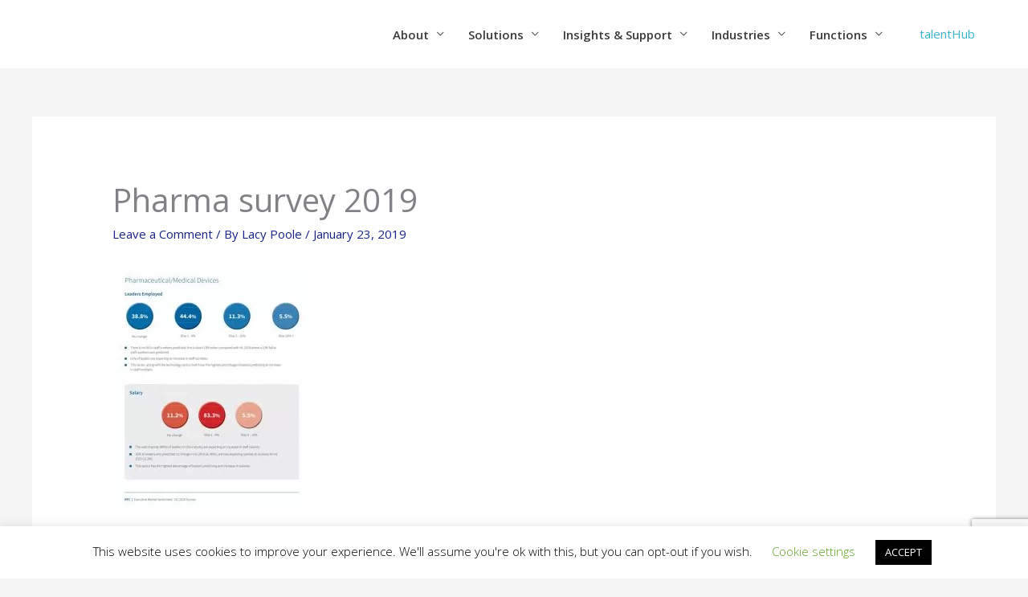

--- FILE ---
content_type: text/html; charset=utf-8
request_url: https://www.google.com/recaptcha/api2/anchor?ar=1&k=6LfZCwwbAAAAAHtdfBjLx4QYH5MtU-_QbagjFrFu&co=aHR0cHM6Ly93d3cucmZjLmllOjQ0Mw..&hl=en&v=N67nZn4AqZkNcbeMu4prBgzg&size=invisible&anchor-ms=20000&execute-ms=30000&cb=zepz8e9siww3
body_size: 48715
content:
<!DOCTYPE HTML><html dir="ltr" lang="en"><head><meta http-equiv="Content-Type" content="text/html; charset=UTF-8">
<meta http-equiv="X-UA-Compatible" content="IE=edge">
<title>reCAPTCHA</title>
<style type="text/css">
/* cyrillic-ext */
@font-face {
  font-family: 'Roboto';
  font-style: normal;
  font-weight: 400;
  font-stretch: 100%;
  src: url(//fonts.gstatic.com/s/roboto/v48/KFO7CnqEu92Fr1ME7kSn66aGLdTylUAMa3GUBHMdazTgWw.woff2) format('woff2');
  unicode-range: U+0460-052F, U+1C80-1C8A, U+20B4, U+2DE0-2DFF, U+A640-A69F, U+FE2E-FE2F;
}
/* cyrillic */
@font-face {
  font-family: 'Roboto';
  font-style: normal;
  font-weight: 400;
  font-stretch: 100%;
  src: url(//fonts.gstatic.com/s/roboto/v48/KFO7CnqEu92Fr1ME7kSn66aGLdTylUAMa3iUBHMdazTgWw.woff2) format('woff2');
  unicode-range: U+0301, U+0400-045F, U+0490-0491, U+04B0-04B1, U+2116;
}
/* greek-ext */
@font-face {
  font-family: 'Roboto';
  font-style: normal;
  font-weight: 400;
  font-stretch: 100%;
  src: url(//fonts.gstatic.com/s/roboto/v48/KFO7CnqEu92Fr1ME7kSn66aGLdTylUAMa3CUBHMdazTgWw.woff2) format('woff2');
  unicode-range: U+1F00-1FFF;
}
/* greek */
@font-face {
  font-family: 'Roboto';
  font-style: normal;
  font-weight: 400;
  font-stretch: 100%;
  src: url(//fonts.gstatic.com/s/roboto/v48/KFO7CnqEu92Fr1ME7kSn66aGLdTylUAMa3-UBHMdazTgWw.woff2) format('woff2');
  unicode-range: U+0370-0377, U+037A-037F, U+0384-038A, U+038C, U+038E-03A1, U+03A3-03FF;
}
/* math */
@font-face {
  font-family: 'Roboto';
  font-style: normal;
  font-weight: 400;
  font-stretch: 100%;
  src: url(//fonts.gstatic.com/s/roboto/v48/KFO7CnqEu92Fr1ME7kSn66aGLdTylUAMawCUBHMdazTgWw.woff2) format('woff2');
  unicode-range: U+0302-0303, U+0305, U+0307-0308, U+0310, U+0312, U+0315, U+031A, U+0326-0327, U+032C, U+032F-0330, U+0332-0333, U+0338, U+033A, U+0346, U+034D, U+0391-03A1, U+03A3-03A9, U+03B1-03C9, U+03D1, U+03D5-03D6, U+03F0-03F1, U+03F4-03F5, U+2016-2017, U+2034-2038, U+203C, U+2040, U+2043, U+2047, U+2050, U+2057, U+205F, U+2070-2071, U+2074-208E, U+2090-209C, U+20D0-20DC, U+20E1, U+20E5-20EF, U+2100-2112, U+2114-2115, U+2117-2121, U+2123-214F, U+2190, U+2192, U+2194-21AE, U+21B0-21E5, U+21F1-21F2, U+21F4-2211, U+2213-2214, U+2216-22FF, U+2308-230B, U+2310, U+2319, U+231C-2321, U+2336-237A, U+237C, U+2395, U+239B-23B7, U+23D0, U+23DC-23E1, U+2474-2475, U+25AF, U+25B3, U+25B7, U+25BD, U+25C1, U+25CA, U+25CC, U+25FB, U+266D-266F, U+27C0-27FF, U+2900-2AFF, U+2B0E-2B11, U+2B30-2B4C, U+2BFE, U+3030, U+FF5B, U+FF5D, U+1D400-1D7FF, U+1EE00-1EEFF;
}
/* symbols */
@font-face {
  font-family: 'Roboto';
  font-style: normal;
  font-weight: 400;
  font-stretch: 100%;
  src: url(//fonts.gstatic.com/s/roboto/v48/KFO7CnqEu92Fr1ME7kSn66aGLdTylUAMaxKUBHMdazTgWw.woff2) format('woff2');
  unicode-range: U+0001-000C, U+000E-001F, U+007F-009F, U+20DD-20E0, U+20E2-20E4, U+2150-218F, U+2190, U+2192, U+2194-2199, U+21AF, U+21E6-21F0, U+21F3, U+2218-2219, U+2299, U+22C4-22C6, U+2300-243F, U+2440-244A, U+2460-24FF, U+25A0-27BF, U+2800-28FF, U+2921-2922, U+2981, U+29BF, U+29EB, U+2B00-2BFF, U+4DC0-4DFF, U+FFF9-FFFB, U+10140-1018E, U+10190-1019C, U+101A0, U+101D0-101FD, U+102E0-102FB, U+10E60-10E7E, U+1D2C0-1D2D3, U+1D2E0-1D37F, U+1F000-1F0FF, U+1F100-1F1AD, U+1F1E6-1F1FF, U+1F30D-1F30F, U+1F315, U+1F31C, U+1F31E, U+1F320-1F32C, U+1F336, U+1F378, U+1F37D, U+1F382, U+1F393-1F39F, U+1F3A7-1F3A8, U+1F3AC-1F3AF, U+1F3C2, U+1F3C4-1F3C6, U+1F3CA-1F3CE, U+1F3D4-1F3E0, U+1F3ED, U+1F3F1-1F3F3, U+1F3F5-1F3F7, U+1F408, U+1F415, U+1F41F, U+1F426, U+1F43F, U+1F441-1F442, U+1F444, U+1F446-1F449, U+1F44C-1F44E, U+1F453, U+1F46A, U+1F47D, U+1F4A3, U+1F4B0, U+1F4B3, U+1F4B9, U+1F4BB, U+1F4BF, U+1F4C8-1F4CB, U+1F4D6, U+1F4DA, U+1F4DF, U+1F4E3-1F4E6, U+1F4EA-1F4ED, U+1F4F7, U+1F4F9-1F4FB, U+1F4FD-1F4FE, U+1F503, U+1F507-1F50B, U+1F50D, U+1F512-1F513, U+1F53E-1F54A, U+1F54F-1F5FA, U+1F610, U+1F650-1F67F, U+1F687, U+1F68D, U+1F691, U+1F694, U+1F698, U+1F6AD, U+1F6B2, U+1F6B9-1F6BA, U+1F6BC, U+1F6C6-1F6CF, U+1F6D3-1F6D7, U+1F6E0-1F6EA, U+1F6F0-1F6F3, U+1F6F7-1F6FC, U+1F700-1F7FF, U+1F800-1F80B, U+1F810-1F847, U+1F850-1F859, U+1F860-1F887, U+1F890-1F8AD, U+1F8B0-1F8BB, U+1F8C0-1F8C1, U+1F900-1F90B, U+1F93B, U+1F946, U+1F984, U+1F996, U+1F9E9, U+1FA00-1FA6F, U+1FA70-1FA7C, U+1FA80-1FA89, U+1FA8F-1FAC6, U+1FACE-1FADC, U+1FADF-1FAE9, U+1FAF0-1FAF8, U+1FB00-1FBFF;
}
/* vietnamese */
@font-face {
  font-family: 'Roboto';
  font-style: normal;
  font-weight: 400;
  font-stretch: 100%;
  src: url(//fonts.gstatic.com/s/roboto/v48/KFO7CnqEu92Fr1ME7kSn66aGLdTylUAMa3OUBHMdazTgWw.woff2) format('woff2');
  unicode-range: U+0102-0103, U+0110-0111, U+0128-0129, U+0168-0169, U+01A0-01A1, U+01AF-01B0, U+0300-0301, U+0303-0304, U+0308-0309, U+0323, U+0329, U+1EA0-1EF9, U+20AB;
}
/* latin-ext */
@font-face {
  font-family: 'Roboto';
  font-style: normal;
  font-weight: 400;
  font-stretch: 100%;
  src: url(//fonts.gstatic.com/s/roboto/v48/KFO7CnqEu92Fr1ME7kSn66aGLdTylUAMa3KUBHMdazTgWw.woff2) format('woff2');
  unicode-range: U+0100-02BA, U+02BD-02C5, U+02C7-02CC, U+02CE-02D7, U+02DD-02FF, U+0304, U+0308, U+0329, U+1D00-1DBF, U+1E00-1E9F, U+1EF2-1EFF, U+2020, U+20A0-20AB, U+20AD-20C0, U+2113, U+2C60-2C7F, U+A720-A7FF;
}
/* latin */
@font-face {
  font-family: 'Roboto';
  font-style: normal;
  font-weight: 400;
  font-stretch: 100%;
  src: url(//fonts.gstatic.com/s/roboto/v48/KFO7CnqEu92Fr1ME7kSn66aGLdTylUAMa3yUBHMdazQ.woff2) format('woff2');
  unicode-range: U+0000-00FF, U+0131, U+0152-0153, U+02BB-02BC, U+02C6, U+02DA, U+02DC, U+0304, U+0308, U+0329, U+2000-206F, U+20AC, U+2122, U+2191, U+2193, U+2212, U+2215, U+FEFF, U+FFFD;
}
/* cyrillic-ext */
@font-face {
  font-family: 'Roboto';
  font-style: normal;
  font-weight: 500;
  font-stretch: 100%;
  src: url(//fonts.gstatic.com/s/roboto/v48/KFO7CnqEu92Fr1ME7kSn66aGLdTylUAMa3GUBHMdazTgWw.woff2) format('woff2');
  unicode-range: U+0460-052F, U+1C80-1C8A, U+20B4, U+2DE0-2DFF, U+A640-A69F, U+FE2E-FE2F;
}
/* cyrillic */
@font-face {
  font-family: 'Roboto';
  font-style: normal;
  font-weight: 500;
  font-stretch: 100%;
  src: url(//fonts.gstatic.com/s/roboto/v48/KFO7CnqEu92Fr1ME7kSn66aGLdTylUAMa3iUBHMdazTgWw.woff2) format('woff2');
  unicode-range: U+0301, U+0400-045F, U+0490-0491, U+04B0-04B1, U+2116;
}
/* greek-ext */
@font-face {
  font-family: 'Roboto';
  font-style: normal;
  font-weight: 500;
  font-stretch: 100%;
  src: url(//fonts.gstatic.com/s/roboto/v48/KFO7CnqEu92Fr1ME7kSn66aGLdTylUAMa3CUBHMdazTgWw.woff2) format('woff2');
  unicode-range: U+1F00-1FFF;
}
/* greek */
@font-face {
  font-family: 'Roboto';
  font-style: normal;
  font-weight: 500;
  font-stretch: 100%;
  src: url(//fonts.gstatic.com/s/roboto/v48/KFO7CnqEu92Fr1ME7kSn66aGLdTylUAMa3-UBHMdazTgWw.woff2) format('woff2');
  unicode-range: U+0370-0377, U+037A-037F, U+0384-038A, U+038C, U+038E-03A1, U+03A3-03FF;
}
/* math */
@font-face {
  font-family: 'Roboto';
  font-style: normal;
  font-weight: 500;
  font-stretch: 100%;
  src: url(//fonts.gstatic.com/s/roboto/v48/KFO7CnqEu92Fr1ME7kSn66aGLdTylUAMawCUBHMdazTgWw.woff2) format('woff2');
  unicode-range: U+0302-0303, U+0305, U+0307-0308, U+0310, U+0312, U+0315, U+031A, U+0326-0327, U+032C, U+032F-0330, U+0332-0333, U+0338, U+033A, U+0346, U+034D, U+0391-03A1, U+03A3-03A9, U+03B1-03C9, U+03D1, U+03D5-03D6, U+03F0-03F1, U+03F4-03F5, U+2016-2017, U+2034-2038, U+203C, U+2040, U+2043, U+2047, U+2050, U+2057, U+205F, U+2070-2071, U+2074-208E, U+2090-209C, U+20D0-20DC, U+20E1, U+20E5-20EF, U+2100-2112, U+2114-2115, U+2117-2121, U+2123-214F, U+2190, U+2192, U+2194-21AE, U+21B0-21E5, U+21F1-21F2, U+21F4-2211, U+2213-2214, U+2216-22FF, U+2308-230B, U+2310, U+2319, U+231C-2321, U+2336-237A, U+237C, U+2395, U+239B-23B7, U+23D0, U+23DC-23E1, U+2474-2475, U+25AF, U+25B3, U+25B7, U+25BD, U+25C1, U+25CA, U+25CC, U+25FB, U+266D-266F, U+27C0-27FF, U+2900-2AFF, U+2B0E-2B11, U+2B30-2B4C, U+2BFE, U+3030, U+FF5B, U+FF5D, U+1D400-1D7FF, U+1EE00-1EEFF;
}
/* symbols */
@font-face {
  font-family: 'Roboto';
  font-style: normal;
  font-weight: 500;
  font-stretch: 100%;
  src: url(//fonts.gstatic.com/s/roboto/v48/KFO7CnqEu92Fr1ME7kSn66aGLdTylUAMaxKUBHMdazTgWw.woff2) format('woff2');
  unicode-range: U+0001-000C, U+000E-001F, U+007F-009F, U+20DD-20E0, U+20E2-20E4, U+2150-218F, U+2190, U+2192, U+2194-2199, U+21AF, U+21E6-21F0, U+21F3, U+2218-2219, U+2299, U+22C4-22C6, U+2300-243F, U+2440-244A, U+2460-24FF, U+25A0-27BF, U+2800-28FF, U+2921-2922, U+2981, U+29BF, U+29EB, U+2B00-2BFF, U+4DC0-4DFF, U+FFF9-FFFB, U+10140-1018E, U+10190-1019C, U+101A0, U+101D0-101FD, U+102E0-102FB, U+10E60-10E7E, U+1D2C0-1D2D3, U+1D2E0-1D37F, U+1F000-1F0FF, U+1F100-1F1AD, U+1F1E6-1F1FF, U+1F30D-1F30F, U+1F315, U+1F31C, U+1F31E, U+1F320-1F32C, U+1F336, U+1F378, U+1F37D, U+1F382, U+1F393-1F39F, U+1F3A7-1F3A8, U+1F3AC-1F3AF, U+1F3C2, U+1F3C4-1F3C6, U+1F3CA-1F3CE, U+1F3D4-1F3E0, U+1F3ED, U+1F3F1-1F3F3, U+1F3F5-1F3F7, U+1F408, U+1F415, U+1F41F, U+1F426, U+1F43F, U+1F441-1F442, U+1F444, U+1F446-1F449, U+1F44C-1F44E, U+1F453, U+1F46A, U+1F47D, U+1F4A3, U+1F4B0, U+1F4B3, U+1F4B9, U+1F4BB, U+1F4BF, U+1F4C8-1F4CB, U+1F4D6, U+1F4DA, U+1F4DF, U+1F4E3-1F4E6, U+1F4EA-1F4ED, U+1F4F7, U+1F4F9-1F4FB, U+1F4FD-1F4FE, U+1F503, U+1F507-1F50B, U+1F50D, U+1F512-1F513, U+1F53E-1F54A, U+1F54F-1F5FA, U+1F610, U+1F650-1F67F, U+1F687, U+1F68D, U+1F691, U+1F694, U+1F698, U+1F6AD, U+1F6B2, U+1F6B9-1F6BA, U+1F6BC, U+1F6C6-1F6CF, U+1F6D3-1F6D7, U+1F6E0-1F6EA, U+1F6F0-1F6F3, U+1F6F7-1F6FC, U+1F700-1F7FF, U+1F800-1F80B, U+1F810-1F847, U+1F850-1F859, U+1F860-1F887, U+1F890-1F8AD, U+1F8B0-1F8BB, U+1F8C0-1F8C1, U+1F900-1F90B, U+1F93B, U+1F946, U+1F984, U+1F996, U+1F9E9, U+1FA00-1FA6F, U+1FA70-1FA7C, U+1FA80-1FA89, U+1FA8F-1FAC6, U+1FACE-1FADC, U+1FADF-1FAE9, U+1FAF0-1FAF8, U+1FB00-1FBFF;
}
/* vietnamese */
@font-face {
  font-family: 'Roboto';
  font-style: normal;
  font-weight: 500;
  font-stretch: 100%;
  src: url(//fonts.gstatic.com/s/roboto/v48/KFO7CnqEu92Fr1ME7kSn66aGLdTylUAMa3OUBHMdazTgWw.woff2) format('woff2');
  unicode-range: U+0102-0103, U+0110-0111, U+0128-0129, U+0168-0169, U+01A0-01A1, U+01AF-01B0, U+0300-0301, U+0303-0304, U+0308-0309, U+0323, U+0329, U+1EA0-1EF9, U+20AB;
}
/* latin-ext */
@font-face {
  font-family: 'Roboto';
  font-style: normal;
  font-weight: 500;
  font-stretch: 100%;
  src: url(//fonts.gstatic.com/s/roboto/v48/KFO7CnqEu92Fr1ME7kSn66aGLdTylUAMa3KUBHMdazTgWw.woff2) format('woff2');
  unicode-range: U+0100-02BA, U+02BD-02C5, U+02C7-02CC, U+02CE-02D7, U+02DD-02FF, U+0304, U+0308, U+0329, U+1D00-1DBF, U+1E00-1E9F, U+1EF2-1EFF, U+2020, U+20A0-20AB, U+20AD-20C0, U+2113, U+2C60-2C7F, U+A720-A7FF;
}
/* latin */
@font-face {
  font-family: 'Roboto';
  font-style: normal;
  font-weight: 500;
  font-stretch: 100%;
  src: url(//fonts.gstatic.com/s/roboto/v48/KFO7CnqEu92Fr1ME7kSn66aGLdTylUAMa3yUBHMdazQ.woff2) format('woff2');
  unicode-range: U+0000-00FF, U+0131, U+0152-0153, U+02BB-02BC, U+02C6, U+02DA, U+02DC, U+0304, U+0308, U+0329, U+2000-206F, U+20AC, U+2122, U+2191, U+2193, U+2212, U+2215, U+FEFF, U+FFFD;
}
/* cyrillic-ext */
@font-face {
  font-family: 'Roboto';
  font-style: normal;
  font-weight: 900;
  font-stretch: 100%;
  src: url(//fonts.gstatic.com/s/roboto/v48/KFO7CnqEu92Fr1ME7kSn66aGLdTylUAMa3GUBHMdazTgWw.woff2) format('woff2');
  unicode-range: U+0460-052F, U+1C80-1C8A, U+20B4, U+2DE0-2DFF, U+A640-A69F, U+FE2E-FE2F;
}
/* cyrillic */
@font-face {
  font-family: 'Roboto';
  font-style: normal;
  font-weight: 900;
  font-stretch: 100%;
  src: url(//fonts.gstatic.com/s/roboto/v48/KFO7CnqEu92Fr1ME7kSn66aGLdTylUAMa3iUBHMdazTgWw.woff2) format('woff2');
  unicode-range: U+0301, U+0400-045F, U+0490-0491, U+04B0-04B1, U+2116;
}
/* greek-ext */
@font-face {
  font-family: 'Roboto';
  font-style: normal;
  font-weight: 900;
  font-stretch: 100%;
  src: url(//fonts.gstatic.com/s/roboto/v48/KFO7CnqEu92Fr1ME7kSn66aGLdTylUAMa3CUBHMdazTgWw.woff2) format('woff2');
  unicode-range: U+1F00-1FFF;
}
/* greek */
@font-face {
  font-family: 'Roboto';
  font-style: normal;
  font-weight: 900;
  font-stretch: 100%;
  src: url(//fonts.gstatic.com/s/roboto/v48/KFO7CnqEu92Fr1ME7kSn66aGLdTylUAMa3-UBHMdazTgWw.woff2) format('woff2');
  unicode-range: U+0370-0377, U+037A-037F, U+0384-038A, U+038C, U+038E-03A1, U+03A3-03FF;
}
/* math */
@font-face {
  font-family: 'Roboto';
  font-style: normal;
  font-weight: 900;
  font-stretch: 100%;
  src: url(//fonts.gstatic.com/s/roboto/v48/KFO7CnqEu92Fr1ME7kSn66aGLdTylUAMawCUBHMdazTgWw.woff2) format('woff2');
  unicode-range: U+0302-0303, U+0305, U+0307-0308, U+0310, U+0312, U+0315, U+031A, U+0326-0327, U+032C, U+032F-0330, U+0332-0333, U+0338, U+033A, U+0346, U+034D, U+0391-03A1, U+03A3-03A9, U+03B1-03C9, U+03D1, U+03D5-03D6, U+03F0-03F1, U+03F4-03F5, U+2016-2017, U+2034-2038, U+203C, U+2040, U+2043, U+2047, U+2050, U+2057, U+205F, U+2070-2071, U+2074-208E, U+2090-209C, U+20D0-20DC, U+20E1, U+20E5-20EF, U+2100-2112, U+2114-2115, U+2117-2121, U+2123-214F, U+2190, U+2192, U+2194-21AE, U+21B0-21E5, U+21F1-21F2, U+21F4-2211, U+2213-2214, U+2216-22FF, U+2308-230B, U+2310, U+2319, U+231C-2321, U+2336-237A, U+237C, U+2395, U+239B-23B7, U+23D0, U+23DC-23E1, U+2474-2475, U+25AF, U+25B3, U+25B7, U+25BD, U+25C1, U+25CA, U+25CC, U+25FB, U+266D-266F, U+27C0-27FF, U+2900-2AFF, U+2B0E-2B11, U+2B30-2B4C, U+2BFE, U+3030, U+FF5B, U+FF5D, U+1D400-1D7FF, U+1EE00-1EEFF;
}
/* symbols */
@font-face {
  font-family: 'Roboto';
  font-style: normal;
  font-weight: 900;
  font-stretch: 100%;
  src: url(//fonts.gstatic.com/s/roboto/v48/KFO7CnqEu92Fr1ME7kSn66aGLdTylUAMaxKUBHMdazTgWw.woff2) format('woff2');
  unicode-range: U+0001-000C, U+000E-001F, U+007F-009F, U+20DD-20E0, U+20E2-20E4, U+2150-218F, U+2190, U+2192, U+2194-2199, U+21AF, U+21E6-21F0, U+21F3, U+2218-2219, U+2299, U+22C4-22C6, U+2300-243F, U+2440-244A, U+2460-24FF, U+25A0-27BF, U+2800-28FF, U+2921-2922, U+2981, U+29BF, U+29EB, U+2B00-2BFF, U+4DC0-4DFF, U+FFF9-FFFB, U+10140-1018E, U+10190-1019C, U+101A0, U+101D0-101FD, U+102E0-102FB, U+10E60-10E7E, U+1D2C0-1D2D3, U+1D2E0-1D37F, U+1F000-1F0FF, U+1F100-1F1AD, U+1F1E6-1F1FF, U+1F30D-1F30F, U+1F315, U+1F31C, U+1F31E, U+1F320-1F32C, U+1F336, U+1F378, U+1F37D, U+1F382, U+1F393-1F39F, U+1F3A7-1F3A8, U+1F3AC-1F3AF, U+1F3C2, U+1F3C4-1F3C6, U+1F3CA-1F3CE, U+1F3D4-1F3E0, U+1F3ED, U+1F3F1-1F3F3, U+1F3F5-1F3F7, U+1F408, U+1F415, U+1F41F, U+1F426, U+1F43F, U+1F441-1F442, U+1F444, U+1F446-1F449, U+1F44C-1F44E, U+1F453, U+1F46A, U+1F47D, U+1F4A3, U+1F4B0, U+1F4B3, U+1F4B9, U+1F4BB, U+1F4BF, U+1F4C8-1F4CB, U+1F4D6, U+1F4DA, U+1F4DF, U+1F4E3-1F4E6, U+1F4EA-1F4ED, U+1F4F7, U+1F4F9-1F4FB, U+1F4FD-1F4FE, U+1F503, U+1F507-1F50B, U+1F50D, U+1F512-1F513, U+1F53E-1F54A, U+1F54F-1F5FA, U+1F610, U+1F650-1F67F, U+1F687, U+1F68D, U+1F691, U+1F694, U+1F698, U+1F6AD, U+1F6B2, U+1F6B9-1F6BA, U+1F6BC, U+1F6C6-1F6CF, U+1F6D3-1F6D7, U+1F6E0-1F6EA, U+1F6F0-1F6F3, U+1F6F7-1F6FC, U+1F700-1F7FF, U+1F800-1F80B, U+1F810-1F847, U+1F850-1F859, U+1F860-1F887, U+1F890-1F8AD, U+1F8B0-1F8BB, U+1F8C0-1F8C1, U+1F900-1F90B, U+1F93B, U+1F946, U+1F984, U+1F996, U+1F9E9, U+1FA00-1FA6F, U+1FA70-1FA7C, U+1FA80-1FA89, U+1FA8F-1FAC6, U+1FACE-1FADC, U+1FADF-1FAE9, U+1FAF0-1FAF8, U+1FB00-1FBFF;
}
/* vietnamese */
@font-face {
  font-family: 'Roboto';
  font-style: normal;
  font-weight: 900;
  font-stretch: 100%;
  src: url(//fonts.gstatic.com/s/roboto/v48/KFO7CnqEu92Fr1ME7kSn66aGLdTylUAMa3OUBHMdazTgWw.woff2) format('woff2');
  unicode-range: U+0102-0103, U+0110-0111, U+0128-0129, U+0168-0169, U+01A0-01A1, U+01AF-01B0, U+0300-0301, U+0303-0304, U+0308-0309, U+0323, U+0329, U+1EA0-1EF9, U+20AB;
}
/* latin-ext */
@font-face {
  font-family: 'Roboto';
  font-style: normal;
  font-weight: 900;
  font-stretch: 100%;
  src: url(//fonts.gstatic.com/s/roboto/v48/KFO7CnqEu92Fr1ME7kSn66aGLdTylUAMa3KUBHMdazTgWw.woff2) format('woff2');
  unicode-range: U+0100-02BA, U+02BD-02C5, U+02C7-02CC, U+02CE-02D7, U+02DD-02FF, U+0304, U+0308, U+0329, U+1D00-1DBF, U+1E00-1E9F, U+1EF2-1EFF, U+2020, U+20A0-20AB, U+20AD-20C0, U+2113, U+2C60-2C7F, U+A720-A7FF;
}
/* latin */
@font-face {
  font-family: 'Roboto';
  font-style: normal;
  font-weight: 900;
  font-stretch: 100%;
  src: url(//fonts.gstatic.com/s/roboto/v48/KFO7CnqEu92Fr1ME7kSn66aGLdTylUAMa3yUBHMdazQ.woff2) format('woff2');
  unicode-range: U+0000-00FF, U+0131, U+0152-0153, U+02BB-02BC, U+02C6, U+02DA, U+02DC, U+0304, U+0308, U+0329, U+2000-206F, U+20AC, U+2122, U+2191, U+2193, U+2212, U+2215, U+FEFF, U+FFFD;
}

</style>
<link rel="stylesheet" type="text/css" href="https://www.gstatic.com/recaptcha/releases/N67nZn4AqZkNcbeMu4prBgzg/styles__ltr.css">
<script nonce="HwB5iJPcgynIYYbaLvtDOQ" type="text/javascript">window['__recaptcha_api'] = 'https://www.google.com/recaptcha/api2/';</script>
<script type="text/javascript" src="https://www.gstatic.com/recaptcha/releases/N67nZn4AqZkNcbeMu4prBgzg/recaptcha__en.js" nonce="HwB5iJPcgynIYYbaLvtDOQ">
      
    </script></head>
<body><div id="rc-anchor-alert" class="rc-anchor-alert"></div>
<input type="hidden" id="recaptcha-token" value="[base64]">
<script type="text/javascript" nonce="HwB5iJPcgynIYYbaLvtDOQ">
      recaptcha.anchor.Main.init("[\x22ainput\x22,[\x22bgdata\x22,\x22\x22,\[base64]/[base64]/[base64]/[base64]/[base64]/UltsKytdPUU6KEU8MjA0OD9SW2wrK109RT4+NnwxOTI6KChFJjY0NTEyKT09NTUyOTYmJk0rMTxjLmxlbmd0aCYmKGMuY2hhckNvZGVBdChNKzEpJjY0NTEyKT09NTYzMjA/[base64]/[base64]/[base64]/[base64]/[base64]/[base64]/[base64]\x22,\[base64]\x22,\x22w5cSwonChhMyw6Y+w4bCjcK8ZsKUOno3wrrCqwQMcE9cbgM+w5tOVsO5w5HDlx3DsEnCtEscMcOLGMK1w7nDnMKScg7DgcKqTGXDjcOcIMOXAC8xJ8OewqjDhsKtwrTCnVTDr8OZL8Kjw7rDvsKPW8KcFcKlw4FOHU8Iw5DClGzCpcObTW/Dg0rCu0YJw5rDpANfPsKLwrbCvXnCrRhlw58fwo7Cs1XCtyTDoUbDosKvGMOtw4F3cMOgN2nDqsOCw4vDl0wWMsOrwoTDu3zCqGNeN8KgVmrDjsKrch7CowrDlsKgH8OvwpBhEQPCnyTCqg5Fw5TDnGLDvMO+wqIsOy5/[base64]/DhsO/[base64]/CvMOuYkbDiMKew7LChsK2w5xJwrMpZmkLwqvDhUwZOMKEW8KPUsOOw7cXUwLCrVZ0Jl1DwqjChMKKw6xlacKBMiN3Ih40a8ObTAYKEsOoWMONFGcSYsKlw4LCrMONwrzCh8KFVSzDsMKrwr3Csy4Tw5JZwpjDhBfDoGTDhcOiw5vCuFY/[base64]/ClMOAMGzCo23DgcO/[base64]/csO5wrx2w4vDhsOXCiRKE8KWZH18V8ObTkrDihRbw7fChVFAwrXCuCzClR81wrQbwpvCpMKlw4nCvhI/bsO4acKjXRVzZBfDqzzCr8Krwr3DlD1xw6LDl8KVIcK/bcOXBcKrwoHCt1bDoMOsw7lDw6pFwrnDqS3Ciiw1GsOqw5rDoMKWw48KUsORwpDCgcK7HD3DlzfDjTzDgVMHXUjDhsOWwp4RCFbDqltZH3IGwotDw5vCpwxFMMO4w59KYcKKYQ4bw4sUXMK/w5sswpp6GWZgYsO8wqNxZ2bDlsKxEsKtwrkVM8OVwrM4WFLDoXbCvSDDmCTDs3JKw4cPWsOvwrJnw5kFURjCtMKOFsOPw4HDkV/Cjw5Sw4nCt2jDomHDucOLw5LCrGkIOVvCqsO9wpNGw4hPSMKhbHnCrMKlw7fDtxEiW3/DrcOow61DJH/CqsKgwoV/w6rCoMOyWX9na8KZw5Y1wpDDtMOjAMKgw7rCusKbw6xAXGNCwprCjTTCrsKWwrPCh8KHbcOPw6/Ckmpzw5LChykdw4nCqXxywrcbwo/Dl1kYw6w9wpPCsMOQJg/[base64]/[base64]/CisKOEjs2wqDChGPCg8KbwrwQEMKlwpHDlcK/KDzDhcKvZ1LDmBcJwqnDniMsw5xewpQEw6oOw7LDgsOFB8K7w4l4ThxmVsOvw4FLw5Axej4eBQLDk0vCiW9rw7DCmzx1SXI/w5Uew4fDmcK5CcKMw5/DpsKXJ8OFasOGwrtaw5jCumFiwqxOwrJmMMOKwpTCs8Ogb33ChcOWwqFxNMOgwp7CqsKAC8OBwoRBdz7Do207w4vCqQTDisOwGsOJLhJbw6HCnD8bwopiRsKCG2HDisKfw50NwoPDvMKaecOxw58cM8OOAcO0wqIzw59cw6HDssO+wqk9w4/[base64]/CqzDDlsOMZsKow5UNwrAdfcOqw58owpISw4jDlSDDtUTDsyt8SsKZVcKiCsKUw7NLY20MY8KUbDfCuiR/LMKZwpdYBSQPwrrDiFfDlcOPHMOGw4PDmyjDm8OSw6/DiVEXw7/DkT3DiMOWwq1pdsKqacObw6LCkjt2AcKzwr4zEsKFwppswotxenhIwo/DkcO7w7UwDsOPwofCv3dcHsKzwrZxFcOvwq5MAcOxwoXDknDCnMOKf8O2KELDhTU4w67Cim3DmUgHwqZ1aDVMeCp1w4dIfUJLw67DmVB3McOCYsKUChlyBB/DrsKtwotMwoXDtG8ewqTCjTN0GMKTFsK/cknCh0PDu8KPM8KuwpvDgMKFIcKISMK7NSAuw4NBwrjClQZ/ecOiwoAzwozCgcK8DynDk8OkwrR/J1zCoiBbworDmF3DnMOQfMO9M8OvL8OcCB3DhFlwLcKNN8KewpbDrBd/GMKew6NuNg7DosOQwoTDvMKtEHFLw5nDtlnDgUA7w6Ybwo8ZwoHCphA4w6IKwrEJw5TCs8KXw5VpTwt4EHkvC1bCkkrCk8KLwoJLw5kSC8Ogw5NPbjhVw7Uhwo/DvcKCwpU1OyfDqcOtU8KBbMO/w4XCjsKvRnXDlQx2PMK1bMOWw5LCknosDBckHMOmUsKtGMKNw59kwrHDlMKlPCzDmsKrw4FWwo47w6zCj0www4geaSccw5/CumEBJjc/wqfCgF1TYmHDhcOUcR7DisOMwoY4w4VrTcKmT2ZKPcOqO0Agw590wrg/w5DDrsOSwpgLGTREwolcD8OOwoPCvl1kWDRVw6QbJV/CmsK2wr1owoQBwqPDvcKRwr0TwpVew57DisKvw6DCkmnDksKlUS82XUZJwotNw6ZFXMOIw4fDvVgCCD/Dm8KJwrNmwrMuXMKXw6ZvZUjCtitswqsowr7CnwPDmABzw6XDnW/[base64]/[base64]/Dg0nDlxdDwrgDw5bChUPCkcKBw6EWKHUPK8Otw5vDmBBJw5DCqMKKamHDisO1McK0wqw1w5XDrH8jdDUtI0DCl0VxE8OTwo8Uw692woNgw7vCmcOtw71eDH0VAcKgw6JTU8OdZsONLCfDtgEkw5jCgX/DqsK4WknDkcO+wp/DrHQHwojDg8K/CsO9wr/DnmkeME/CgMKjw5zCkcKMJTdvbzsnTcKWw6vCn8O5wqTDgHbCuBbCmcKDw6nDnQs0XcKsOMOgdmEMTsO3wothw4A/X1/Dh8OscBpvLMKEwp7Cnj1gw7ltVFIkTBXClT/[base64]/w7Ibw4DDnwXDvEN2w7/DnSwMw4jChTJLGMO/woR3w63DrcOOw7rCrMKsKcOSw7rDjHUnw7FTw7ZMK8KZZMKWw4RqE8KSwpkowrQUR8OKw6UQGCnDlcOtwp8+w4cnQcK2fMOvwrfCmsO7WBNgQi/CnCrCnAPDsMKTWcODwpDCncO5ODIGWT/DlQVMKz1jFcOaw7AmwrxnS28FAMOnwqkDdMOawrxcRsOBw74pw7DCjiLCpgdQE8KHwrXCvMKhw63DqcOJw4jDl8Kxw7jCr8KUwpVIw6VKIMOeMcKMwpF7wr/CqlxrJmk9ccOgERBdT8KpbgzDhSU6fXUxwoXCtMK9w7bCnsK9NcOgWsOGJk14wpElwpXCh3lhesOfCQLDn3TCjcO2HHXCnsKQI8OZbVxfHMOlfsKNGnjChSd/wq1uwr8ZfMK6w4/CqcKewoPCr8Ocw5IHwr5Bw5nCg3jCiMOLwoPDkDjCvsOpwo4xQ8KuUxPDlsOWKMKTZsKMw7rCly3Dt8KnZsK4WF0Vw5jCqsOFw5gTWcKzw5bCuxLDpcK1MMKJw4lTw73CscOawp/Cmi9Bw7wmw5fCpcOvOsKmw7TCvsKgU8OvaAxxw4YZwqJewpnDtGXCssOgCwoYw4XDpsKkTn8ww43ChMOVw7skwofDmsO1w4PDgCtddFjDiFMNwrnDj8O7HzbCrMOXS8KpP8O/wrTDgE5fwrbCn2w7E17DoMOPd2V2ZB9Cwo9Uw5xoV8K+fMK4LhMGAjnCqMKJeREuwo8Lw4hcEsOIDngywovDnR9Aw7jCvVlgwrXCtsKjWRAYf2kAAyEBwp3CrsOGwohAwpTDtUnDj8OmHMK6Ml/Dv8OdZ8OUwrrDnAHCicO6SsKtQXHDuGPDmcO+KXDCg3rDlcOKTsKVIQgcaF8UA2fChcKcw40owoBUBSRdw5fCgcKWw4jDjsO0w7/[base64]/bcKtwq4cFAjCkhIeNMK9JUTChsKPw6YZwpFew5wAwpzCiMK5w7LCglfDuUhCGMKBeiVXQ2fCoGtVwp/Dn1TCrsOPHikWw5IlAHhfw5HChMO3IFPDjmohSMO3cMKYCcKNY8ODwosywpXCiCkfEDTDh2bDkFbClCFqbsK6w5NiNMOVMmgkwpXCo8KZEV9XU8KdJcOHwq7DsTvChiAHMGFTw4TCgA/DlWDDnHxVCwIKw4XCl1LDo8Oww5Myw5l5RyREw55mTmVcbMKSwo99w4tCw6VLwoDCv8OIwonDtkXDtgXDnsOVbGdyHXfDh8Ohw7zCkULDk3BhUCfCjMOFGMKqw7xBR8Kzw7HDosKUP8KvYsO7woM3w5xuw5JuworCuW/CplU0TsKjw7kjw71KGgt2wpwkwobDo8Kgw7TDvEF4ecKJw4nCrnQcwr/DlcOMfsOcYnrCly/DvQPCjsKsT2fDmMOpasO5w6RgSSoQTgnCpcOjbDTCkG8nOjgafHrCl0PDhcKfHcO7fMKtVkjDvTbCrCbDok8cwp8uRcOte8Obwq/DjVoURyvDv8KgK3cBw6hxwoctw7slcB0jwqpjH0rCpw/Cg2xTwpTCm8KXwptLw5HDgMOlQlYXUMK5XMO6wrsoYcOMw4BEKXEjwqjCr3A4fsO0cMKVHsOxwqEifMO/w5DChihXAEAGcsKmX8KPwqAybmvDlEN9C8OZwq3ClVbDjTciwpzCjlfDj8KBw5LDnU1vVnIINsO+w7k7K8KmwpTCqcKMwofDmDMiw7ZDLwB8A8KQwojCqW9uTsK2wprDl21cIjvCiRUaXMOcNsKrTAfDocOddsKjwrA/wrLDqx/[base64]/[base64]/DhMKUZ0nDoE9KbcK8LH/DusKcw4pGw5RlJBUlHcK5dcKpwrfDuMOXw4/CosOrw7TCu3nDpcK6w6FcGQzDiE/Co8KgVsOjw4rDs1caw4XDrAYLwpPDg3jDtxRkecObwpcMw4h0w4TCtcObwo/CvVc4W33CscOkQxpKUMKNwrQzCVfDicOKwpDCvEZuw4UBc2Qgwp8Cw6XCnsKPwrIgwqfCgsOrwqo1wo4jw6RCLVzCtEpiORREw404UX9bKsKOwpTCpiVcbCgZwq/[base64]/[base64]/DjMOaOMOtZsOHwoJnHMKSZcKOwqI+wqHDjThHwo4NEcOwwoPDkcO6Z8O7YMOPQi/[base64]/[base64]/[base64]/woMDw6BuR2B+bhzCuHYAwoEvw4B5w7fDlXbDnQPDlcKQNVNMw5jDssOdw7vCqlrCqMO8fsOXw4V+wpEpcBVoVcKYw63DmcOzwqvDgcKKFsOdcjnClRp/wpTDr8OlcMKKw4ppwpt+G8OVw4BSYH/[base64]/w4kfwosJcsOpJcKPwrrCjCLCtH/ChsOFQnlmfcO+wrvDu8Odwr7DpsKMEjMGZB/DiynDtcK6QHRSS8KvZcO2w5/DhMOMbMK/w5IKbMK4w7tBRcKNw5XCkQ97w5LDssK5dMO8w7orwqN6w5LCuMOAScKMwr9hw53DtMKIOF/DlU5xw5rCjcOsXyHChRvCocKxRcKqAFrDh8KCYcKEXRQQwrVnC8KBRSRnwq0CKD4Owr4HwpVLB8KUNcOkw5xaWlPDuUbCt0cZwqfDscKxwoNKd8OUw5TDtlzCqyrCmH5iMsK3w6XCjgfCo8KtB8K2PsKZw5Mywr1pCXFGLnHDjsOiNB/DksOww5vChMK4Z3gDdMOgw6IrwqDDpVtHVVpGw6UawpQLKGBTfcOEw7hpWEPCjEXCuTsbworDosKuw4MNw7rDphxNw5jCjMKnZcK0Ojs7FngQw7bDkzfDu21bdhPDuMO8WsKgw6Bow69hIMKKwqDCil3DjxVUwpM0csOMT8Ovw7/CgUgbwqx6YDnDrsKvw7PDvkTDs8Orwr5qw6MPMGzCinQBUl3CjXXCi8KTBcOafMK2wrTCnMOWwoZdCcOEwplyYXPDp8KkGzzCoydjFEDDi8OYw7/Dq8OOwolvwp/CtsKiw7pfw6Jjw4Mew4rDqzFKw6cBwrQPw7UbbsKyasORMsK/[base64]/CsC3DnsKSwpDCkH9TDMKyfMKOw7zDmXTDl8KkXsKbw4LChsOlIVh9wo3Ci2XDqRPDsGtAQsO7dCpYasOpw5HCg8O2T37CijrDiALCl8K2w5lOwrczIMOEw7jCqsKMw5QpwqQ0IcODO0lAwoM8a2DDqcKJScOBw5HDiz0TPjjClxPDtMKiw4/CuMKXwq7DtQoBw6XDklrCpcOBw5w3wqTCgC9LeMKBP8O2w4XCosO4DiDCsnZkwpDCl8OIwrV1w6bDlTPDqcKNRBE3ByMlLxISWMOlw5bCk3l2ZcO8w4cSEcKZSGbCtMOaw4TCrsO6wrJaPn0gS1Y6SzBMfcOhwo17ElrCk8OPBsOqwrsrVX/[base64]/[base64]/CpMKBcMOAw6/[base64]/DkcO4Ag53YMO7w5nDk8O/w7rCvBPDssOZNWzDm8K6w4Idw7zCmQPDhMKdJsOjw7VlI0Eww5bCkA4UMELDoCNmRFoKwrgnw4rDn8Oaw6AQORUGGjgMwqvDhXjCjmpqNsKRFQ/[base64]/DssK8DSxBw4seeMKAVHsRCgzClk9pVSUIwroIYUFvWEV+ekMSPDFTw5cRFH3Cg8OjV8KuwpvDjgzDmsOQAsOkOFdGwp7Cm8K3ZQITwpwdccKXw43CgwPDmsKgLBbClcK5w6LDrsOhw70VwoLCrsOqeEIow4jCvkTCmw/CokwHaxQfUCFwwr3Cg8OFwpsWwq7Cg8Oia3/DgcKxQQnCn1TDnHTDn35Tw5sYw4fCni13w6PCgx9kOXnDpgY8WQ/DnBsiw4bCmcOOEcOPwqbCtsK4dsKQLcKPw6pXw6ZKwpHCmhnCggVIwojCuE1rwqfCsSTDrcO0PcOnOygzK8OODRE+wq3ChMOiw5sET8KXck/CuGDDiRHCvMOMDi5RLsO7wpLCtV7CjsKkwpHChGpVXDzDk8Obw6DDiMO5w4XClkoZwqTDssO/wqcJw5Z0w7A1CAx/w5zDvsOTNFvCusKhfWzDihnDqcOhPhNlwqE9wrhnw6Njw47DvScNw5oiDcOCw7Rwwp/[base64]/[base64]/[base64]/c8KiUcK9w7fCusOGwpAxecOswqLDuD7CtsOAwrbDssOeOUs8PAPDj2zDjCkQUMKFGRXDosKKw7ALPwgNwoDDusKlejfCmF1dw6zDiwFGaMOvScOtw6ZxwqJzZgkSwobCgCrDnsKbHUkFfhVdfmDCqcOCUgjDg3fCqWk6AMOew67ChMKkJB5iwpY/w7/CrBARTEHCljEgwoVlwp9MWm9uHcOewqjCm8KXwrE5w5zDg8KQDgHDu8O6wpZFwpvCjGnCvsOAH0fChsK/w6dJw5kdwozCucOhwqozw5fCmnLDi8OowpFrHgjClsKYSSjDoGYyLmnDr8OpDcKeG8Otw5lZJcKcwphYfHJlAxPCtyR3DUtDw6FeD1crSWcwFGpmw7k2wqFSwokWwoTDoz46w5B+w6ZzWsOcw4QxDcKFKsO0w5Fsw49aXkkJwoxuD8Ksw6o/[base64]/ChsOMWG13PMOHCMKKw411X1fDqsKvKcO7WDXDq1vDksOOw4fCgDsiwqEmwp0Ew6jDuQ3CqMObNwoiw6g0wqPDksOcwoLCjsOgwqxSw7/DisOHw6vDqcK3wq/CvQfDlHZWGiVgwpLDncOZw7U9QEYhfSvDnS84PsKqw4Uew5HDhsKgw4fDqsO6w6w/w60eKMOVwrIYw69rLcO1wo/[base64]/DgcO/[base64]/GMKAJxTDucKcwoNhLcK0w5BFw6wbVhJrPcONDmbCh1/[base64]/CrMKlKBvDoMO9w43DkTbDrC0vXMO2w4lqw47DpiI/wqTCmn1HFMOOw5JXw6JBw7ddF8KGbMKaWcOeZcK8wpQfwr0tw5Q4UcO9HMOfC8OLw5jCqMKuwprDmxFZw7/DuBkYAsOydcKmYcKGXsOMVi1VUcOfw6nDosOjworCv8K4YnMWbcKPXU1xwpXDkMKUwofChMKKBsOXGSFXEAYxdWZcUcOwVcKWwpzCh8K+wqYPw5/CpcOjw4dbTsOQdMKXc8OQw5Miw7jCusO9wqDDiMOcwr0lFVXCpX7Ct8O0e1vCv8KRw7vDjADDoWbCgcKCwqN5AcOfdsO5w5XCpwvDrRpBwqHDm8K3acOVw4LDmMO9w5lhIsOfw7/DksOuN8KKwrZQWsKOUyfDo8Kgw5bDnxsmw73DssKvbFjCtV3DjMKBw5lMw4w6PMKtw7pidsOZJA/CoMKLRQjDtE7DoR4NRMObZkXDq2/CqDnCqWzCg2bCoU8haMKlbsK0woLDqsKrwq7ChivDgU/CrmzCrsK9woMpMBDCrxbCkhfCpMKuGMO1w5NVwq4BecK9WEF/w51YekAQwoDClMOhJsKNDT/Cv2vCscOowqDCuAB7wrPDoFzDsFgYOgvDuGkgIkfDt8OmUMOYw4QJw5Eaw7wATQJfEzTCnMKTw6jCmkddw77CpwfDsj/DhMKIwoA8KGlyfsKSw4rDn8KBH8K0w5BJwoNSw4RdQcKYwrRnw4IdwotBJ8O9LiV7fMKkw5lxwo3DrsODwrUmwpLDukrDjk3CusOrIGR9J8OJV8KuGmkQw6Ezwq9uw5IXwpI3wq7CuQjDtcOKbMKyw6BOw5fCnsOqdcKrw6DDriZEZDbDmi/ChsKRLsKUMcO9ZSx1w5RGw7XCll8GwoLDsWNSasKqRkDCjMOEdMO6ZHxRNsOGw54dw6Yhw5/CgQbDgyl+w4I7QGXCn8Ouw7jDjMK1wqATSzgMw4lrwpfDqsOzw7ArwqETwpDCmAIaw6N0w598w6E8wopuw5jCm8O0NnDCpWNdwrBzTy4WwqnCp8ONLsKYLFvDtsKjZMK+wpnDgMOqBcOsw4rDhsOAw6t5w5E7BsKnwowDwo4HWG10aFhcLsK/R0HDlMKRdsOOacKzwqsjw7NzDiQXZ8O3wqbDlycjBMOUw7zCocOgwqjDmD8ewp7CsW0Uwooaw590w7TDhcKxwpIodcK8FwkOWj/CoCIvw6tgP3lAwpjCjsKBw77DoWB8w7jDncOQbwXDhcO8w53DhsOmwqnCq1bDp8KLcsODTcKkwp7CtMKVwrvCjsKHworDk8K3wrVNPS02wo3Ci17CjwVhUcKgRMKhwrLCp8OOw6UiwrzCpsOew5IvZDgRIihSwo9ww47DgsOaR8KLHT7CtsKKwp/Cg8KUCcOTZMOtMMKEe8KkQyvDsAHCpAvCjUjCncOcBgnDiEjCisK9w6QEwqnDuiBbwq7DqMOfR8KFa1FSWnIKw4MhY8KTwrrDkFV2N8ONwrAIw7cEMVXCjFFjfWcnPArCpD9nIDvDvQDChkNew6fDtXFZw7jCjMKSF1VuwrrCisKaw7Rjw41bw5RYUcO/wqLChAvDhELDv11fw4TCjFDDlcKnw4U0wrgwQsOgwqPCkcOLwqtiw4cfw4HDnSzChgducDXCj8Onw7TCssK/C8Ogw4/DvVzDh8OcYsKsLmhlw63ClcORGXMHb8K6cioew6UCw7paw4YbS8OSK3zCl8Kyw4QkQMKEahdkwrd7wq/CrwRvQMO+DBTDscKtLEbCtcKfEhV9wrhNw74wWsKuw6rCiMOJJ8ODczcVw5DDpMOew7IGC8KKwowDw5DDrjxJR8OTbiTDgcOudRLDrWjCqnrDsMKcwpHCnMKeIBPCj8OzJikbwrQhDDx6w7wDUzvCghzCsx0sNcOleMKKw6/[base64]/biADw7PCpMOeQjbDqsOSdx7DpwEew4BAwrRdw4ccwro0w4wAR0nCoEPDhMOtWhdSDkPCo8K+wpxraH/CvsK4cR/CjGrDncKcDsOgOMK6NcKaw5l0wqXCpG7CvRHDs0cXw7TCqcKhbgN2woJzZcOQUsOhw71yOsOrOkEWGmNaw5YfFRjDkw/Cv8OvRGDDpcOlwofDq8KKNGAXwqfCicOfw77CuUTCvTQOZG9QIMK2HsOdBMONR8Kfwr83wqPCl8ODDMK5cQ3DjwUywrAoSsKZwqXDpMKPwq0Kwod9MF3CrGLCrDfDu0/CuTlVw5EvBhENHEN1w7g1UMORwqjDhkPDo8O6L2rDnwrCtA3CmGBvbEI8dzcpw6VzA8KiKsOmw4pfUlPCqcOSw7fDpR3CtMOOaTtPFRnDhcKXwoY2w4E0wpbDhklUUsKCD8OFcCjCrik7wqbDgMKtwqw3wrgZYsOjw78aw7sgwodGVsK5w5rCu8KCCsOYVn/[base64]/w7sLZ0bDq8OHwqrCtcObw7RDwplMW3DDhyTCqR3CqcODw5bCniE5bcKgwozDviVEJRPDgi4nwoY7DsKiegJaN0XCsjVHw7sewprDhivChmwuwolsakvCvWfCqMOwwrFFL13DkMKZwo3CisOBw5J/f8OPYz3DtMO1Ah0jwqIDDjxiWMOLLcKKAznCijU4BUHCn1txw6JsE2XDnsObCsO2wqLDgnDCgcOYw53Cv8KBZRoqwp3Cn8Kvwr9Bwr5dLsK2O8OURsO7w4h3worDpTzCtMOoPBvCtmjChsKIZwTDv8OiRMOxw6LClsOgwqk2wqZUZlLDgMOvPH8twpHCkinCjV/Dnwk2Ei1zwozDtk4nCUnDvHPDo8O4XTJ6w5BbHVQ7a8OYQsOsIHzChHHDkcOFw7cfwoZGXUZww54Qw4nClCTCg0syHcO2J197wr1qbsKbFsOew6rDpi1Lw64Sw7nDnxXCiTfDk8K/ah3Dr3rDsixVwrkaUy/CkcKXwrE9S8OTw73DnyvCsHLChkJoBsOwWsObX8OxXT4dDVVewp0Zw4/DohB2RsKPw7XDl8K9woEmW8OJK8Kjw7YSw7ceVMKEw6bDrQLDpn7CicOybU3CkcKbF8KVwoDCg0A9G1HDmi7CpsONw61wHsO7LsKowpMyw4x3SWfCtcOiHcObMUV+w7XDpl1Aw4knSUTCmU92w6hMw6hzwoY7ETLCmnjDtsOFw5LCusKew7vCtl/[base64]/DkCtjwrZQTMKow6fCjcKPFQTCvERDw4fClmBEwqxHU0XDrATCoMKLw7HCsUvCrBfCmidUdMKQwpTCtcOZw5XCjSErw57DiMKKLRrClcO/wrTCv8OZVEo2woLCj1FQPFcTw7HDi8OKw4zCnEtVClDDowDDrcK/[base64]/wqRHw77DmMKrw6Yuw7zCqMKEUgAGwpsQbsKTR3/Dk8ONPcKYfhhNw6/ChizDtsKrTWcuQcOIwqvClSIPwofDmsO4w7tTwqLCmCN9CsK7EsKaF3zClcOxUGxZw55EWMO3EU7DoXVuw6I2wqstwr9fShnDrA/CjHPDsgnDm2jDvcOONSZ5VAU9w6HDnlwxw6LCvMOXw7kPwqHDi8OhWGoHw69kwp1UI8KtDnXDl0vDrMKSOQ12BxHDh8KldH/ClXEBwpwXw440exchGznCocO4ZWnDrsKaSMKobcO8wqlOR8KLa1sRw63CtWzDtiwCw6I2aV4Vw5BHwqvCv0nDvTZlAg9lwqbDo8OJw5J8woB8K8KMwoUNwqrDjMOmw5XDkDvDjMOmw4/DuVVTJ2LCgMOYw5VyNsObw6Jfw6HCkS1Zw6V/[base64]/DncOkw5Z/wobCjw7Ciy8gwrPDqsKfw7LClR8OwoDDikHCj8KFbsKDw5vDusKjwovDqEhtwoJRw4PCoMKoRsOawprCsmMXE1MuUMKrwrgRRhcOw5tdV8OEwrLCp8OpQVbDtsOdecKHbcK/GUkNwr/CqcKtfHDCisKKNXPCksKkPcOKwoo5RB7CusKnwpXDj8O9AsK5w74rw4h1IgYQNXRbw6HCqcOgHF9lN8OJw4rCvMOkwoY4wp/DgkIwN8KYw5M8NgbDqsOuw6PDqy/DqFrDosKGw6Jafj95wo86w4HDicKkw7lTwovDqQYDwonCjMO6JV9rwr1xw6dHw5QKwqciEMOxwo5/ADFkRkDCkGAiM2F2wrjCvElWMmDDsAbDo8KcDMOuEE3ChWUuJ8KpwrHCnDYew6/CnzzCscOiccKYPGV8XsKIwq42w7owQsONcMKzFynDt8KaamgIwpDCg0dzM8OHw77CqMOdw4jDncOww7RKw60zwr1fw6xbw43CsHltwqZvPijDtcOeUsOYwohew7PDnCt7wr9vwqPDrgDDmxHCrcK4wrgHCsOkPsKWPgjCm8KUUsOvw6xOw4fDsTtiwq8hCn/DlDRUw7QTejpmXFnCncO1wqTDu8O3fDEJwpDCqhA5aMOLQxtSw54twpDCnVDDpknDsxLClMOPwrkywrNpwo/ChsOEfcO2cWfCpcKIw7Jcw5tAw5IIwrhxwpB3wrxuwoJ+Cn5UwrouCWdJVQvDtjktw6HDpMOkw5HCtsKdYsOiHsOIwqlRwrZrWkDCqQJIKSsPw5XDmAc4wr/DssKrwrhtUhtow43Cr8K9ESzCtsOFBsKRFAjDlGc+LzjDr8OfS2cjUcKzNX7CscKgK8KISDTDs24nw6HDh8O/L8OlwrvDojPCmMKBYljCiHR5w7hfwohFwrZTecOVQXopUyQ5w7ICbBbDm8KGZ8O4wqjDm8KrwrV9Nw3DuX/Dj1hIfCTDi8OuC8K2wo8YUsKrFcKvTcKdwoEzCT0YKTbDkMK6wqoCw6bCr8KYwpIHwpNRw7xLAsKVw4UTYcKdw6tmN1XCokRWPjvDrUDCgQUgw7fClTvDoMKvw77CvRMBS8KVdmwuTMO2V8OOwo/DjsOQw6ozwr3Cr8K0exDDrxZ1w5/Dqyt+IsKhwoEDwozCjw3Cu1lVVjEVw4LDp8O5woRYwqUgworCnsOyG3XDpMKew6ZmwooPLsKCSCrCssORwoHChsOtwqPDv0YEw5/DqDsiw6MfBR/DvMOKdBgfUDAbZsOkRsOeQ2xUCsOtw4nDl1ItwpA6PxTDqmIEw77Dsk7DmsKIK0Z1w6/CqnJTwr/Duwp+fj3DpC3Cnl7ClMOrwqbDqcOzSH3DlC3DocOqIB1gw7vCgllcwpQgZsKhLMOjQCUnwqRbIcOGKUwTw6o/wq3DnsO2AcOIWRnDoDvCt0vDi0TDm8OXwq/Dg8OWwqMmN8OKOABxTX0qJD7CvkLCuy/[base64]/CrMOgJBzClsO7worCjGPDjD5QIy86KRfCpknDj8OycDliw67Dh8O4BFQqLsObcVcOwqsww5x9GsKWw6vCgg92wo1/FnXDlxHDqcObw4oBMcOqc8OjwqBGRA7DiMKnwrnDucKpw7nCg8K7dxzCi8KlFMO2w4IgZwRLGSjDkcKMw5TDqMOYwoTDlzksXXlhGADCp8OMFsK1fsO2wqPDsMKHw7dFUMO+VcKWw4bDpsOhwozCtwg4E8KqJDg0JcK/w544fsKhfcOcwoLDt8O6FDtRCjXDgsONWMKIJkIzTiTDmcOxFj1QPmMOwrptw4oAOMOQwp92w6LDrCNFdU/CssKDw70RwrVADhQbw4XDsMK5S8K7cmXDpcODw4bCqMOxw7zCncOpw7rCkCDDr8ONwrkawqzClMKOAn/CryNudMK7wrHCqcOVwoMJw4tgVcOzw59QGMOaYcOlwpvDqwQOwp/DtcOqV8Kbw5hxOQAcwowpwqrCncO5wo7DpjPCqMKrMynDhsOBw5LDqUwxwpVIwp01fsKfw7sCw6fCkQwOHAVjw5/[base64]/CpsKIZWjCmsOkw7pgOyhvPBTDo3bCscKbw6HDhMKWXcKuw6VVw67Cv8KOfsKPbMOoXkhywqUNJMOhwokyw6DChFjDp8KnA8Kbw7jCv3rDlD/CucKBSCcWwrgnWxzCmGjDgSbCvcK+LBBNwprCv1bCu8OUwqTDgMKpDXhTT8Otw4nDnH3DqcOWKWNdwqMgwoPDqgDDlRZqV8O/w7/CjMK8NWvChcOBRD/DkcKQVQjChMKaX23CtDg/GMKgbMO9wrPCtMKawoTCvl/[base64]/CtcKFX8Ohwr7CmcOzwoVJwolNaA4saDRjXgnDtxczf8OVw4bChg08OA/[base64]/CjsKPwppRwqfCtl/CscKaVMOaw7ddwrrCuynCm1hzTAjDjcOWw65QEBvCuXjCl8KgeUfDvz8WImzDryHDmcOWw605RThOL8O3woPCk1daw6jCpMOiw7I8wpNXw5cswpQaM8KhwpPCqsOXwqkHKA9xf8OLbSLCp8OlCMK+w70owpMvw5lbGgl/w6bDssKXw7/Dtgk3w7Ahw4BLw5oQwpLClGbChBLDlcKqfxbCpMOsRHXCr8KOG2rDtMOyfSJEJFk5wr7Dp1dBw5cZw4Q1w7ofw7MXMw/[base64]/Cl8OXKMKtw4oyAltpwoMFQU4FUGVPG8KuESvDl8KvdSYmwoZMw5vDr8KTD8KiTRnClnFtw4sQIF7CgHtZesOywrbDgkfCokA/dMKqcARfwonDi24swocuUMKUwo3CgMKuBsKGw5nClXDDmG94w4VNwpHCjsObwo9kEMKsw6bDisONw6I5PsK3esORL3nClC7CscKgw5xpUsOyHcOrw7M1BcKtw4vDjnMvw6bDnCnDjlgQFAcOw44kZ8K+w5/Dk1rDi8KWwoPDkwYiN8O3QcKhOFTDpjXCgCgtQAvCm1NzdMOyUATDgsO7w45hTXLDk0HDrxHCisOpP8KFOcKow6fDsMOYwoM0AVtwwrbChMOLIsO7EkUXw45ZwrLDtQJfwrjCkcKJwp/DpcOAw4VPUEZlNsKWX8KiwojDvsKuByXCncOSw5hdKMKwwrNawqsiw4vCiMKKH8KqCj5PdsO5eQPCvMKcKHhWwq8Xw7tTecOKWcKoZAtBwqMUw7vDl8K8YTDDhsKTwqfDvFcAIMOHfExAOsOKOmXClsKufMKrOcK6ORDDmxnDtcK/PEgmeFN/woEycSZ2w4zChgHCmxPDjVjCkAUzDMOeFiwuw4Fzwo/DkMKGw4nDhsKBUj9bwq3DpStTw5cxRzh9UTjCnxbCon/CrMOcwoMTw7DDosO3wqRtDBEndMOmw5DCkizDlzzCvsOYZ8KdwoHCl3LCnsK/I8Kpw6cVBgQ/fcODwrZNKBPDr8OfAsKFw5nCoGs1eSPCoCN2wp9Ew67CsQLCrBIiwo3CjcKWw5kfwoPCn2kWJMOwfmIZwp9yIsK7ewXCu8Knfi/DlVokwpo/f8O6ecOIw6B8KcKxfSXDmXh8wpQswq1JeicdUsKYY8K4wrhXPsKiYMO6InkBwrDDnjLDhcKMwoxgAX0lNzZEw7nDrsObwpTCqcOADz/Co3dfLsKkw5AwVsO/w4PCnQgGw57CvMKoJABCw7ZEb8OWdcKDwqJnbUrDt2EfYMOkW1fCg8KjHcOec0fDsSzDlMOUclACw7wBw6rCqSXCnEvClW3Cp8KIwr3DrMK/Y8O4w69hVMO7w5w2wqRzdMOuEg3CtAA7w57DnMK1w4XDik/Dh37CgRFkEMOmecKUEUnDrcOFw5B3w4gmQhbCvh7CpsKQwprChcKowoLDmsKwwp7CgHLDihImBRrCvjBLwpLDj8OrIFoqNC5Tw5vCusOpw7crX8OQa8OsSEYiwo7DocOwwozCjMK/[base64]/w7QxLsKfw4pQNgvCjk3ConQ1wpTDow7DkXnCocKnesOvwpFewpzCjXjCmTzDp8O/[base64]/DqcKVbjXDpTIDw6nDscKGw7fCncKUwpUww4YwwrrDg8OKw6HDjMKAD8KdTSHDjcK3UMKNXmPDvsK9DHzCh8OYS0jDhsKzbMOMbMOKw5Yuw7cRwptFwrTDoyvCuMOqT8K+w5HCqhbChi5kDk/[base64]/wo/DpsOjwo/DuyjCkMKUdQbCmsKow4kcw7PCqD1Lw69YQsKVIcOlw6/DqMKEQWtdw5nDoVIcVDRQY8K8w7wWa8OEwqzChXHDihVuK8ONFgbCn8OBwrnDq8O1wonDgktEVy0AZHhcNsK2wqtZb1jDuMOaAcKLSzzCjxzCmQLCiMOyw5LCmijDq8K1wpbCgsOHQcOwE8OrME/Ch0YTb8Klw6jDosOowoDCgsKjw5towoVbw4XDjMKjaMKNworCkWDDusKBX3nChsO/wpo7NxnCvMKIB8OZJ8Kxw5DCj8KhTBXCgBTCnsKtw4wpwrJOw5ZmXGQhZjdywoPDg1rDilhsSgITw68PclMGB8K5ZFgIw5M7CxEGwrE0LMK0WMK/UzrDpXDDksK2w4PDuXHCvsOoDUooGUXCisK5w6zDjMKtQ8OJKcOjw6DCsxrDjMKxKnDCi8KgLMOiwqLDncOzQzTCmSvDnVjDp8ODfMO7aMOfQsOHwoctDsOIwqHCgMO3bSnCkSUcwqjCnFk+wr9Uw5/DgcKAw6t7AcOtw4LDuVTDqUjDosKgFBlFKMO/w7DDtcK4LzBsw4/[base64]/DksK6KDjCoW/DgMOREsKew4zCkkM6wonCmsODw5jDncKyw6DCj14kR8ObIk5Gw7fCt8KlwoTDpsOGwp/DvcK/wpsxwphjRcKtw5rCuRMWBXknw4o2dsKWwoXCr8Kew7R/[base64]/JMOWw47Cu8KdwqI5wrM8HHXDhcKafGXCnRfCsBYEbV50S8OOw7bCsUhILnbDl8KuD8KQHMO5DiQeEV0VLAzCiy7Dr8Kbw5fCn8Kzwq96wqrDmRjDuhrCnSfDsMOpw73ClcKhwrcwwol9Pn9JM01Bw5HCmkrDsRHDlnjCrcKzIyxIB0tBwqkqwodyVMK7w7Z/[base64]/V8KcRF/DvMOpwo3DuTTDtTfDr8O9wr/CpsObYcO2wqvDmcOfaHPCl03DnyPCmsKpw5oew4LDmRB7wo9zwppfTMOfwpLDtFDDocKxJMObB2dZT8OMGzTCj8KTKjpvGsOOBcKRw7Zrwo3CugVkHMO5wqkZayTDpcK+w7fDlMKZwqV/w6vCmVEHX8KRw71SeDDDlsK8XMKtwp/DnsOjfsOrQMKdwoloXnE5wrXCsAYuYMKywqfCrg0xUsKJwppFwqABWTI+w7VYID8ywo0xwoMffjF1wrbDgMKjwpsYwohUFgnDksOGIRfDtMONKcO7wrzDgDUTe8KIwqlfwq0/w6ZTwrk8BE7DlTbDpcKTCsO/w5kMXMKywrbCgsOywrUsw6QuZSIYwrbDsMOhIBNGThHCpcO+w6Mnw6gqRGUrw5nCqsOlwqrDtGzDksOrwpEKacOwe2JbDz9iw5LDhnjCmcOseMOJwpEFw7FNw7ECfGDCnktRKnRSVVLCk2/DnsOrwr05wqbCtsOKTcKqwoErw4zDu0PDkB/DoAZrTFxNKcOHF1VSwqTDoFJFCcOZw6x+YUnDsn5qw5sSw7NJDCXDqScUw7fDoMKjwrFkOcKcw4c7UjzDvitHAX9Swr3DsMOiS2Qpw4HDtcK3wr7CtsO5DMOWw6rDnMOKw7Ncw63CmsOSwpYfwqjCjsOCwqTDtA1cw6fCmS3DocK/[base64]/DvVVDZsKUw7DDt8Ovw53DozAKw5pywrc6w51zw6DCkDDDvW48w4nDmVjCssOaJ099w6UYwrs7wq9RQMK2wpxtEMKTwovChMKwVsKOYC97w4DCq8KYPz4qX3nCnMOswo/Ci3nDg0HCgMKSZSfDl8KTw7jCrikrdMONwqgaTGsxQ8OrwofDkxXDrWgcwpFWY8KaRzhXw7rDhcOSSWMTQhPDmMKTEmLCgA3ChsKcSMO/W2Nkwp9VRcKZwqDCti1Fe8O4I8KfI3TCpsOhwr5zw5PChFvDisKCwo47bzZJwonDnsOpw7pjw5M0HcOpbWZnwozDpMONN0HDtXTCogNYUsKSw5dbF8OSY392wozDgQBvFsKmbMOHwp/Ds8OLC8KtworCmxXDv8OsAzINWB1mCGbDlwXDtcKqMMKPGMORdH/Dl0x1dE4RGMOBw7gYw7XDoy4tWkhBN8OOwrllZ01ACw5Tw4gSwqIrKStFLMO1w7VPw7lvSWNJGnNzLQDCqMOeMXE+w6/CrcKtMcK9O0HChSXCsA4QY1zDpsKmZsKVDcOYwq/DnR3DuSx3woTDvAnCoMKPw6kYV8OZwrVmw7gwwpvDiMO8wrTDr8K/[base64]/[base64]/w6HCiMKowrMfwqTCjsKSwrPDssKiNC9DwrBxw6FdDkt+wr9KKMKDYcOSwqpbwoR0wpbCsMKSwqcDK8KVwo/CgcKVJF/DgsKzTgFzw55bEHDCksOrDcOCwq/Dv8K8wr7DqDsxwp/CvsKmw7Qow6bCvSDCgsOFwpHCmcKOwqgNRCDCvm0uTcOjXMK7fcK8IsOSasOuw5lKHgHCo8KcU8OYXXZuDMKOw5Uew6LCr8K7wrY+w4/[base64]/CmlXDrk06AcKvJnbDk8Kgwp0ywr/Dom/DkVZ7w7gkUSrDl8KEWcOWw7HDvwYMaTp+X8KaeMKvIgjCqsOkHcKPw4F4WMKawptsZMKLwqAuW1bDhsOFw7XCt8OHw5R+VCJ0worCm3USeiHDpCcfw49FwojDo21hwoAuHTxsw7gjw4rDgMK/w57DoSRDwrgdOsK4w5A0HsKJwp7Cq8KrZsK5w7YSVVoMw63DucOnfhrClQ\\u003d\\u003d\x22],null,[\x22conf\x22,null,\x226LfZCwwbAAAAAHtdfBjLx4QYH5MtU-_QbagjFrFu\x22,0,null,null,null,0,[21,125,63,73,95,87,41,43,42,83,102,105,109,121],[7059694,414],0,null,null,null,null,0,null,0,null,700,1,null,0,\[base64]/76lBhnEnQkZnOKMAhmv8xEZ\x22,0,0,null,null,1,null,0,1,null,null,null,0],\x22https://www.rfc.ie:443\x22,null,[3,1,1],null,null,null,1,3600,[\x22https://www.google.com/intl/en/policies/privacy/\x22,\x22https://www.google.com/intl/en/policies/terms/\x22],\x22Q9W/zXc562QptNqYzAzD8DpVvCcdsjn9qdTfxv7LBps\\u003d\x22,1,0,null,1,1769464988590,0,0,[164,225,155],null,[93],\x22RC-H3YTdQO90WFAtw\x22,null,null,null,null,null,\x220dAFcWeA6vBRP5XajLyu-d8dDRU16OjtNl5GSwYsDtHbN2OZTcuYg2ITqSpZKsx8XBl705qNB67Ai2B7ltvEXR30DpYsL9tHYzEA\x22,1769547788639]");
    </script></body></html>

--- FILE ---
content_type: text/plain
request_url: https://www.google-analytics.com/j/collect?v=1&_v=j102&a=1610606178&t=pageview&_s=1&dl=https%3A%2F%2Fwww.rfc.ie%2Fmarket-sentiment-for-the-pharmaceutical-medical-devices-industry-h1-2019%2Fpharma-survey-2019%2F&ul=en-us%40posix&dt=Pharma%20survey%202019%20%7C%20RFC%2C%20Dublin%2C%20Ireland%2C%20Executive%20Search%2C%20Leadership%20Coaching&sr=1280x720&vp=1280x720&_u=YEBAAEABAAAAACAAI~&jid=1092579891&gjid=700461678&cid=1839143908.1769461388&tid=UA-2023360-3&_gid=65516590.1769461388&_r=1&_slc=1&gtm=45He61n1h2n81W6CQBDNza200&gcd=13l3l3l3l1l1&dma=0&tag_exp=103116026~103200004~104527907~104528500~104684208~104684211~105391252~115938465~115938468~116185181~116185182~116682875~117041588~117099528&z=1060945596
body_size: -448
content:
2,cG-E9BL5C7XNE